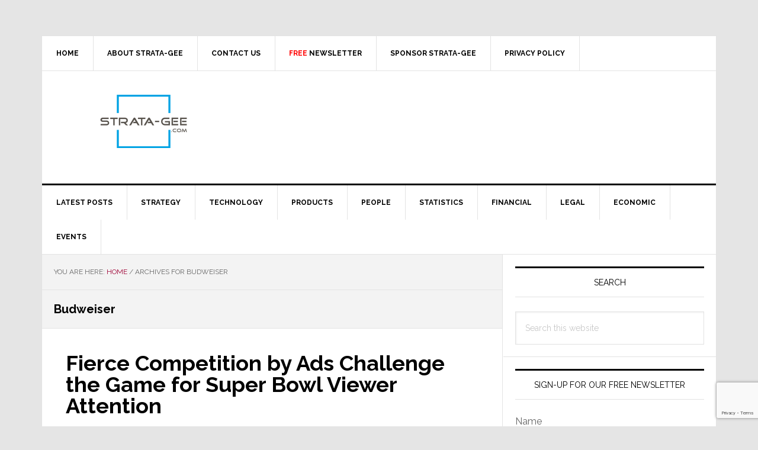

--- FILE ---
content_type: text/html; charset=utf-8
request_url: https://www.google.com/recaptcha/api2/anchor?ar=1&k=6LeZ-cYqAAAAAOQ3SQKDAeaxjUgr_ZflG9rRL-7V&co=aHR0cHM6Ly93d3cuc3RyYXRhLWdlZS5jb206NDQz&hl=en&v=PoyoqOPhxBO7pBk68S4YbpHZ&size=invisible&anchor-ms=20000&execute-ms=30000&cb=tduz6mh9e9sq
body_size: 49933
content:
<!DOCTYPE HTML><html dir="ltr" lang="en"><head><meta http-equiv="Content-Type" content="text/html; charset=UTF-8">
<meta http-equiv="X-UA-Compatible" content="IE=edge">
<title>reCAPTCHA</title>
<style type="text/css">
/* cyrillic-ext */
@font-face {
  font-family: 'Roboto';
  font-style: normal;
  font-weight: 400;
  font-stretch: 100%;
  src: url(//fonts.gstatic.com/s/roboto/v48/KFO7CnqEu92Fr1ME7kSn66aGLdTylUAMa3GUBHMdazTgWw.woff2) format('woff2');
  unicode-range: U+0460-052F, U+1C80-1C8A, U+20B4, U+2DE0-2DFF, U+A640-A69F, U+FE2E-FE2F;
}
/* cyrillic */
@font-face {
  font-family: 'Roboto';
  font-style: normal;
  font-weight: 400;
  font-stretch: 100%;
  src: url(//fonts.gstatic.com/s/roboto/v48/KFO7CnqEu92Fr1ME7kSn66aGLdTylUAMa3iUBHMdazTgWw.woff2) format('woff2');
  unicode-range: U+0301, U+0400-045F, U+0490-0491, U+04B0-04B1, U+2116;
}
/* greek-ext */
@font-face {
  font-family: 'Roboto';
  font-style: normal;
  font-weight: 400;
  font-stretch: 100%;
  src: url(//fonts.gstatic.com/s/roboto/v48/KFO7CnqEu92Fr1ME7kSn66aGLdTylUAMa3CUBHMdazTgWw.woff2) format('woff2');
  unicode-range: U+1F00-1FFF;
}
/* greek */
@font-face {
  font-family: 'Roboto';
  font-style: normal;
  font-weight: 400;
  font-stretch: 100%;
  src: url(//fonts.gstatic.com/s/roboto/v48/KFO7CnqEu92Fr1ME7kSn66aGLdTylUAMa3-UBHMdazTgWw.woff2) format('woff2');
  unicode-range: U+0370-0377, U+037A-037F, U+0384-038A, U+038C, U+038E-03A1, U+03A3-03FF;
}
/* math */
@font-face {
  font-family: 'Roboto';
  font-style: normal;
  font-weight: 400;
  font-stretch: 100%;
  src: url(//fonts.gstatic.com/s/roboto/v48/KFO7CnqEu92Fr1ME7kSn66aGLdTylUAMawCUBHMdazTgWw.woff2) format('woff2');
  unicode-range: U+0302-0303, U+0305, U+0307-0308, U+0310, U+0312, U+0315, U+031A, U+0326-0327, U+032C, U+032F-0330, U+0332-0333, U+0338, U+033A, U+0346, U+034D, U+0391-03A1, U+03A3-03A9, U+03B1-03C9, U+03D1, U+03D5-03D6, U+03F0-03F1, U+03F4-03F5, U+2016-2017, U+2034-2038, U+203C, U+2040, U+2043, U+2047, U+2050, U+2057, U+205F, U+2070-2071, U+2074-208E, U+2090-209C, U+20D0-20DC, U+20E1, U+20E5-20EF, U+2100-2112, U+2114-2115, U+2117-2121, U+2123-214F, U+2190, U+2192, U+2194-21AE, U+21B0-21E5, U+21F1-21F2, U+21F4-2211, U+2213-2214, U+2216-22FF, U+2308-230B, U+2310, U+2319, U+231C-2321, U+2336-237A, U+237C, U+2395, U+239B-23B7, U+23D0, U+23DC-23E1, U+2474-2475, U+25AF, U+25B3, U+25B7, U+25BD, U+25C1, U+25CA, U+25CC, U+25FB, U+266D-266F, U+27C0-27FF, U+2900-2AFF, U+2B0E-2B11, U+2B30-2B4C, U+2BFE, U+3030, U+FF5B, U+FF5D, U+1D400-1D7FF, U+1EE00-1EEFF;
}
/* symbols */
@font-face {
  font-family: 'Roboto';
  font-style: normal;
  font-weight: 400;
  font-stretch: 100%;
  src: url(//fonts.gstatic.com/s/roboto/v48/KFO7CnqEu92Fr1ME7kSn66aGLdTylUAMaxKUBHMdazTgWw.woff2) format('woff2');
  unicode-range: U+0001-000C, U+000E-001F, U+007F-009F, U+20DD-20E0, U+20E2-20E4, U+2150-218F, U+2190, U+2192, U+2194-2199, U+21AF, U+21E6-21F0, U+21F3, U+2218-2219, U+2299, U+22C4-22C6, U+2300-243F, U+2440-244A, U+2460-24FF, U+25A0-27BF, U+2800-28FF, U+2921-2922, U+2981, U+29BF, U+29EB, U+2B00-2BFF, U+4DC0-4DFF, U+FFF9-FFFB, U+10140-1018E, U+10190-1019C, U+101A0, U+101D0-101FD, U+102E0-102FB, U+10E60-10E7E, U+1D2C0-1D2D3, U+1D2E0-1D37F, U+1F000-1F0FF, U+1F100-1F1AD, U+1F1E6-1F1FF, U+1F30D-1F30F, U+1F315, U+1F31C, U+1F31E, U+1F320-1F32C, U+1F336, U+1F378, U+1F37D, U+1F382, U+1F393-1F39F, U+1F3A7-1F3A8, U+1F3AC-1F3AF, U+1F3C2, U+1F3C4-1F3C6, U+1F3CA-1F3CE, U+1F3D4-1F3E0, U+1F3ED, U+1F3F1-1F3F3, U+1F3F5-1F3F7, U+1F408, U+1F415, U+1F41F, U+1F426, U+1F43F, U+1F441-1F442, U+1F444, U+1F446-1F449, U+1F44C-1F44E, U+1F453, U+1F46A, U+1F47D, U+1F4A3, U+1F4B0, U+1F4B3, U+1F4B9, U+1F4BB, U+1F4BF, U+1F4C8-1F4CB, U+1F4D6, U+1F4DA, U+1F4DF, U+1F4E3-1F4E6, U+1F4EA-1F4ED, U+1F4F7, U+1F4F9-1F4FB, U+1F4FD-1F4FE, U+1F503, U+1F507-1F50B, U+1F50D, U+1F512-1F513, U+1F53E-1F54A, U+1F54F-1F5FA, U+1F610, U+1F650-1F67F, U+1F687, U+1F68D, U+1F691, U+1F694, U+1F698, U+1F6AD, U+1F6B2, U+1F6B9-1F6BA, U+1F6BC, U+1F6C6-1F6CF, U+1F6D3-1F6D7, U+1F6E0-1F6EA, U+1F6F0-1F6F3, U+1F6F7-1F6FC, U+1F700-1F7FF, U+1F800-1F80B, U+1F810-1F847, U+1F850-1F859, U+1F860-1F887, U+1F890-1F8AD, U+1F8B0-1F8BB, U+1F8C0-1F8C1, U+1F900-1F90B, U+1F93B, U+1F946, U+1F984, U+1F996, U+1F9E9, U+1FA00-1FA6F, U+1FA70-1FA7C, U+1FA80-1FA89, U+1FA8F-1FAC6, U+1FACE-1FADC, U+1FADF-1FAE9, U+1FAF0-1FAF8, U+1FB00-1FBFF;
}
/* vietnamese */
@font-face {
  font-family: 'Roboto';
  font-style: normal;
  font-weight: 400;
  font-stretch: 100%;
  src: url(//fonts.gstatic.com/s/roboto/v48/KFO7CnqEu92Fr1ME7kSn66aGLdTylUAMa3OUBHMdazTgWw.woff2) format('woff2');
  unicode-range: U+0102-0103, U+0110-0111, U+0128-0129, U+0168-0169, U+01A0-01A1, U+01AF-01B0, U+0300-0301, U+0303-0304, U+0308-0309, U+0323, U+0329, U+1EA0-1EF9, U+20AB;
}
/* latin-ext */
@font-face {
  font-family: 'Roboto';
  font-style: normal;
  font-weight: 400;
  font-stretch: 100%;
  src: url(//fonts.gstatic.com/s/roboto/v48/KFO7CnqEu92Fr1ME7kSn66aGLdTylUAMa3KUBHMdazTgWw.woff2) format('woff2');
  unicode-range: U+0100-02BA, U+02BD-02C5, U+02C7-02CC, U+02CE-02D7, U+02DD-02FF, U+0304, U+0308, U+0329, U+1D00-1DBF, U+1E00-1E9F, U+1EF2-1EFF, U+2020, U+20A0-20AB, U+20AD-20C0, U+2113, U+2C60-2C7F, U+A720-A7FF;
}
/* latin */
@font-face {
  font-family: 'Roboto';
  font-style: normal;
  font-weight: 400;
  font-stretch: 100%;
  src: url(//fonts.gstatic.com/s/roboto/v48/KFO7CnqEu92Fr1ME7kSn66aGLdTylUAMa3yUBHMdazQ.woff2) format('woff2');
  unicode-range: U+0000-00FF, U+0131, U+0152-0153, U+02BB-02BC, U+02C6, U+02DA, U+02DC, U+0304, U+0308, U+0329, U+2000-206F, U+20AC, U+2122, U+2191, U+2193, U+2212, U+2215, U+FEFF, U+FFFD;
}
/* cyrillic-ext */
@font-face {
  font-family: 'Roboto';
  font-style: normal;
  font-weight: 500;
  font-stretch: 100%;
  src: url(//fonts.gstatic.com/s/roboto/v48/KFO7CnqEu92Fr1ME7kSn66aGLdTylUAMa3GUBHMdazTgWw.woff2) format('woff2');
  unicode-range: U+0460-052F, U+1C80-1C8A, U+20B4, U+2DE0-2DFF, U+A640-A69F, U+FE2E-FE2F;
}
/* cyrillic */
@font-face {
  font-family: 'Roboto';
  font-style: normal;
  font-weight: 500;
  font-stretch: 100%;
  src: url(//fonts.gstatic.com/s/roboto/v48/KFO7CnqEu92Fr1ME7kSn66aGLdTylUAMa3iUBHMdazTgWw.woff2) format('woff2');
  unicode-range: U+0301, U+0400-045F, U+0490-0491, U+04B0-04B1, U+2116;
}
/* greek-ext */
@font-face {
  font-family: 'Roboto';
  font-style: normal;
  font-weight: 500;
  font-stretch: 100%;
  src: url(//fonts.gstatic.com/s/roboto/v48/KFO7CnqEu92Fr1ME7kSn66aGLdTylUAMa3CUBHMdazTgWw.woff2) format('woff2');
  unicode-range: U+1F00-1FFF;
}
/* greek */
@font-face {
  font-family: 'Roboto';
  font-style: normal;
  font-weight: 500;
  font-stretch: 100%;
  src: url(//fonts.gstatic.com/s/roboto/v48/KFO7CnqEu92Fr1ME7kSn66aGLdTylUAMa3-UBHMdazTgWw.woff2) format('woff2');
  unicode-range: U+0370-0377, U+037A-037F, U+0384-038A, U+038C, U+038E-03A1, U+03A3-03FF;
}
/* math */
@font-face {
  font-family: 'Roboto';
  font-style: normal;
  font-weight: 500;
  font-stretch: 100%;
  src: url(//fonts.gstatic.com/s/roboto/v48/KFO7CnqEu92Fr1ME7kSn66aGLdTylUAMawCUBHMdazTgWw.woff2) format('woff2');
  unicode-range: U+0302-0303, U+0305, U+0307-0308, U+0310, U+0312, U+0315, U+031A, U+0326-0327, U+032C, U+032F-0330, U+0332-0333, U+0338, U+033A, U+0346, U+034D, U+0391-03A1, U+03A3-03A9, U+03B1-03C9, U+03D1, U+03D5-03D6, U+03F0-03F1, U+03F4-03F5, U+2016-2017, U+2034-2038, U+203C, U+2040, U+2043, U+2047, U+2050, U+2057, U+205F, U+2070-2071, U+2074-208E, U+2090-209C, U+20D0-20DC, U+20E1, U+20E5-20EF, U+2100-2112, U+2114-2115, U+2117-2121, U+2123-214F, U+2190, U+2192, U+2194-21AE, U+21B0-21E5, U+21F1-21F2, U+21F4-2211, U+2213-2214, U+2216-22FF, U+2308-230B, U+2310, U+2319, U+231C-2321, U+2336-237A, U+237C, U+2395, U+239B-23B7, U+23D0, U+23DC-23E1, U+2474-2475, U+25AF, U+25B3, U+25B7, U+25BD, U+25C1, U+25CA, U+25CC, U+25FB, U+266D-266F, U+27C0-27FF, U+2900-2AFF, U+2B0E-2B11, U+2B30-2B4C, U+2BFE, U+3030, U+FF5B, U+FF5D, U+1D400-1D7FF, U+1EE00-1EEFF;
}
/* symbols */
@font-face {
  font-family: 'Roboto';
  font-style: normal;
  font-weight: 500;
  font-stretch: 100%;
  src: url(//fonts.gstatic.com/s/roboto/v48/KFO7CnqEu92Fr1ME7kSn66aGLdTylUAMaxKUBHMdazTgWw.woff2) format('woff2');
  unicode-range: U+0001-000C, U+000E-001F, U+007F-009F, U+20DD-20E0, U+20E2-20E4, U+2150-218F, U+2190, U+2192, U+2194-2199, U+21AF, U+21E6-21F0, U+21F3, U+2218-2219, U+2299, U+22C4-22C6, U+2300-243F, U+2440-244A, U+2460-24FF, U+25A0-27BF, U+2800-28FF, U+2921-2922, U+2981, U+29BF, U+29EB, U+2B00-2BFF, U+4DC0-4DFF, U+FFF9-FFFB, U+10140-1018E, U+10190-1019C, U+101A0, U+101D0-101FD, U+102E0-102FB, U+10E60-10E7E, U+1D2C0-1D2D3, U+1D2E0-1D37F, U+1F000-1F0FF, U+1F100-1F1AD, U+1F1E6-1F1FF, U+1F30D-1F30F, U+1F315, U+1F31C, U+1F31E, U+1F320-1F32C, U+1F336, U+1F378, U+1F37D, U+1F382, U+1F393-1F39F, U+1F3A7-1F3A8, U+1F3AC-1F3AF, U+1F3C2, U+1F3C4-1F3C6, U+1F3CA-1F3CE, U+1F3D4-1F3E0, U+1F3ED, U+1F3F1-1F3F3, U+1F3F5-1F3F7, U+1F408, U+1F415, U+1F41F, U+1F426, U+1F43F, U+1F441-1F442, U+1F444, U+1F446-1F449, U+1F44C-1F44E, U+1F453, U+1F46A, U+1F47D, U+1F4A3, U+1F4B0, U+1F4B3, U+1F4B9, U+1F4BB, U+1F4BF, U+1F4C8-1F4CB, U+1F4D6, U+1F4DA, U+1F4DF, U+1F4E3-1F4E6, U+1F4EA-1F4ED, U+1F4F7, U+1F4F9-1F4FB, U+1F4FD-1F4FE, U+1F503, U+1F507-1F50B, U+1F50D, U+1F512-1F513, U+1F53E-1F54A, U+1F54F-1F5FA, U+1F610, U+1F650-1F67F, U+1F687, U+1F68D, U+1F691, U+1F694, U+1F698, U+1F6AD, U+1F6B2, U+1F6B9-1F6BA, U+1F6BC, U+1F6C6-1F6CF, U+1F6D3-1F6D7, U+1F6E0-1F6EA, U+1F6F0-1F6F3, U+1F6F7-1F6FC, U+1F700-1F7FF, U+1F800-1F80B, U+1F810-1F847, U+1F850-1F859, U+1F860-1F887, U+1F890-1F8AD, U+1F8B0-1F8BB, U+1F8C0-1F8C1, U+1F900-1F90B, U+1F93B, U+1F946, U+1F984, U+1F996, U+1F9E9, U+1FA00-1FA6F, U+1FA70-1FA7C, U+1FA80-1FA89, U+1FA8F-1FAC6, U+1FACE-1FADC, U+1FADF-1FAE9, U+1FAF0-1FAF8, U+1FB00-1FBFF;
}
/* vietnamese */
@font-face {
  font-family: 'Roboto';
  font-style: normal;
  font-weight: 500;
  font-stretch: 100%;
  src: url(//fonts.gstatic.com/s/roboto/v48/KFO7CnqEu92Fr1ME7kSn66aGLdTylUAMa3OUBHMdazTgWw.woff2) format('woff2');
  unicode-range: U+0102-0103, U+0110-0111, U+0128-0129, U+0168-0169, U+01A0-01A1, U+01AF-01B0, U+0300-0301, U+0303-0304, U+0308-0309, U+0323, U+0329, U+1EA0-1EF9, U+20AB;
}
/* latin-ext */
@font-face {
  font-family: 'Roboto';
  font-style: normal;
  font-weight: 500;
  font-stretch: 100%;
  src: url(//fonts.gstatic.com/s/roboto/v48/KFO7CnqEu92Fr1ME7kSn66aGLdTylUAMa3KUBHMdazTgWw.woff2) format('woff2');
  unicode-range: U+0100-02BA, U+02BD-02C5, U+02C7-02CC, U+02CE-02D7, U+02DD-02FF, U+0304, U+0308, U+0329, U+1D00-1DBF, U+1E00-1E9F, U+1EF2-1EFF, U+2020, U+20A0-20AB, U+20AD-20C0, U+2113, U+2C60-2C7F, U+A720-A7FF;
}
/* latin */
@font-face {
  font-family: 'Roboto';
  font-style: normal;
  font-weight: 500;
  font-stretch: 100%;
  src: url(//fonts.gstatic.com/s/roboto/v48/KFO7CnqEu92Fr1ME7kSn66aGLdTylUAMa3yUBHMdazQ.woff2) format('woff2');
  unicode-range: U+0000-00FF, U+0131, U+0152-0153, U+02BB-02BC, U+02C6, U+02DA, U+02DC, U+0304, U+0308, U+0329, U+2000-206F, U+20AC, U+2122, U+2191, U+2193, U+2212, U+2215, U+FEFF, U+FFFD;
}
/* cyrillic-ext */
@font-face {
  font-family: 'Roboto';
  font-style: normal;
  font-weight: 900;
  font-stretch: 100%;
  src: url(//fonts.gstatic.com/s/roboto/v48/KFO7CnqEu92Fr1ME7kSn66aGLdTylUAMa3GUBHMdazTgWw.woff2) format('woff2');
  unicode-range: U+0460-052F, U+1C80-1C8A, U+20B4, U+2DE0-2DFF, U+A640-A69F, U+FE2E-FE2F;
}
/* cyrillic */
@font-face {
  font-family: 'Roboto';
  font-style: normal;
  font-weight: 900;
  font-stretch: 100%;
  src: url(//fonts.gstatic.com/s/roboto/v48/KFO7CnqEu92Fr1ME7kSn66aGLdTylUAMa3iUBHMdazTgWw.woff2) format('woff2');
  unicode-range: U+0301, U+0400-045F, U+0490-0491, U+04B0-04B1, U+2116;
}
/* greek-ext */
@font-face {
  font-family: 'Roboto';
  font-style: normal;
  font-weight: 900;
  font-stretch: 100%;
  src: url(//fonts.gstatic.com/s/roboto/v48/KFO7CnqEu92Fr1ME7kSn66aGLdTylUAMa3CUBHMdazTgWw.woff2) format('woff2');
  unicode-range: U+1F00-1FFF;
}
/* greek */
@font-face {
  font-family: 'Roboto';
  font-style: normal;
  font-weight: 900;
  font-stretch: 100%;
  src: url(//fonts.gstatic.com/s/roboto/v48/KFO7CnqEu92Fr1ME7kSn66aGLdTylUAMa3-UBHMdazTgWw.woff2) format('woff2');
  unicode-range: U+0370-0377, U+037A-037F, U+0384-038A, U+038C, U+038E-03A1, U+03A3-03FF;
}
/* math */
@font-face {
  font-family: 'Roboto';
  font-style: normal;
  font-weight: 900;
  font-stretch: 100%;
  src: url(//fonts.gstatic.com/s/roboto/v48/KFO7CnqEu92Fr1ME7kSn66aGLdTylUAMawCUBHMdazTgWw.woff2) format('woff2');
  unicode-range: U+0302-0303, U+0305, U+0307-0308, U+0310, U+0312, U+0315, U+031A, U+0326-0327, U+032C, U+032F-0330, U+0332-0333, U+0338, U+033A, U+0346, U+034D, U+0391-03A1, U+03A3-03A9, U+03B1-03C9, U+03D1, U+03D5-03D6, U+03F0-03F1, U+03F4-03F5, U+2016-2017, U+2034-2038, U+203C, U+2040, U+2043, U+2047, U+2050, U+2057, U+205F, U+2070-2071, U+2074-208E, U+2090-209C, U+20D0-20DC, U+20E1, U+20E5-20EF, U+2100-2112, U+2114-2115, U+2117-2121, U+2123-214F, U+2190, U+2192, U+2194-21AE, U+21B0-21E5, U+21F1-21F2, U+21F4-2211, U+2213-2214, U+2216-22FF, U+2308-230B, U+2310, U+2319, U+231C-2321, U+2336-237A, U+237C, U+2395, U+239B-23B7, U+23D0, U+23DC-23E1, U+2474-2475, U+25AF, U+25B3, U+25B7, U+25BD, U+25C1, U+25CA, U+25CC, U+25FB, U+266D-266F, U+27C0-27FF, U+2900-2AFF, U+2B0E-2B11, U+2B30-2B4C, U+2BFE, U+3030, U+FF5B, U+FF5D, U+1D400-1D7FF, U+1EE00-1EEFF;
}
/* symbols */
@font-face {
  font-family: 'Roboto';
  font-style: normal;
  font-weight: 900;
  font-stretch: 100%;
  src: url(//fonts.gstatic.com/s/roboto/v48/KFO7CnqEu92Fr1ME7kSn66aGLdTylUAMaxKUBHMdazTgWw.woff2) format('woff2');
  unicode-range: U+0001-000C, U+000E-001F, U+007F-009F, U+20DD-20E0, U+20E2-20E4, U+2150-218F, U+2190, U+2192, U+2194-2199, U+21AF, U+21E6-21F0, U+21F3, U+2218-2219, U+2299, U+22C4-22C6, U+2300-243F, U+2440-244A, U+2460-24FF, U+25A0-27BF, U+2800-28FF, U+2921-2922, U+2981, U+29BF, U+29EB, U+2B00-2BFF, U+4DC0-4DFF, U+FFF9-FFFB, U+10140-1018E, U+10190-1019C, U+101A0, U+101D0-101FD, U+102E0-102FB, U+10E60-10E7E, U+1D2C0-1D2D3, U+1D2E0-1D37F, U+1F000-1F0FF, U+1F100-1F1AD, U+1F1E6-1F1FF, U+1F30D-1F30F, U+1F315, U+1F31C, U+1F31E, U+1F320-1F32C, U+1F336, U+1F378, U+1F37D, U+1F382, U+1F393-1F39F, U+1F3A7-1F3A8, U+1F3AC-1F3AF, U+1F3C2, U+1F3C4-1F3C6, U+1F3CA-1F3CE, U+1F3D4-1F3E0, U+1F3ED, U+1F3F1-1F3F3, U+1F3F5-1F3F7, U+1F408, U+1F415, U+1F41F, U+1F426, U+1F43F, U+1F441-1F442, U+1F444, U+1F446-1F449, U+1F44C-1F44E, U+1F453, U+1F46A, U+1F47D, U+1F4A3, U+1F4B0, U+1F4B3, U+1F4B9, U+1F4BB, U+1F4BF, U+1F4C8-1F4CB, U+1F4D6, U+1F4DA, U+1F4DF, U+1F4E3-1F4E6, U+1F4EA-1F4ED, U+1F4F7, U+1F4F9-1F4FB, U+1F4FD-1F4FE, U+1F503, U+1F507-1F50B, U+1F50D, U+1F512-1F513, U+1F53E-1F54A, U+1F54F-1F5FA, U+1F610, U+1F650-1F67F, U+1F687, U+1F68D, U+1F691, U+1F694, U+1F698, U+1F6AD, U+1F6B2, U+1F6B9-1F6BA, U+1F6BC, U+1F6C6-1F6CF, U+1F6D3-1F6D7, U+1F6E0-1F6EA, U+1F6F0-1F6F3, U+1F6F7-1F6FC, U+1F700-1F7FF, U+1F800-1F80B, U+1F810-1F847, U+1F850-1F859, U+1F860-1F887, U+1F890-1F8AD, U+1F8B0-1F8BB, U+1F8C0-1F8C1, U+1F900-1F90B, U+1F93B, U+1F946, U+1F984, U+1F996, U+1F9E9, U+1FA00-1FA6F, U+1FA70-1FA7C, U+1FA80-1FA89, U+1FA8F-1FAC6, U+1FACE-1FADC, U+1FADF-1FAE9, U+1FAF0-1FAF8, U+1FB00-1FBFF;
}
/* vietnamese */
@font-face {
  font-family: 'Roboto';
  font-style: normal;
  font-weight: 900;
  font-stretch: 100%;
  src: url(//fonts.gstatic.com/s/roboto/v48/KFO7CnqEu92Fr1ME7kSn66aGLdTylUAMa3OUBHMdazTgWw.woff2) format('woff2');
  unicode-range: U+0102-0103, U+0110-0111, U+0128-0129, U+0168-0169, U+01A0-01A1, U+01AF-01B0, U+0300-0301, U+0303-0304, U+0308-0309, U+0323, U+0329, U+1EA0-1EF9, U+20AB;
}
/* latin-ext */
@font-face {
  font-family: 'Roboto';
  font-style: normal;
  font-weight: 900;
  font-stretch: 100%;
  src: url(//fonts.gstatic.com/s/roboto/v48/KFO7CnqEu92Fr1ME7kSn66aGLdTylUAMa3KUBHMdazTgWw.woff2) format('woff2');
  unicode-range: U+0100-02BA, U+02BD-02C5, U+02C7-02CC, U+02CE-02D7, U+02DD-02FF, U+0304, U+0308, U+0329, U+1D00-1DBF, U+1E00-1E9F, U+1EF2-1EFF, U+2020, U+20A0-20AB, U+20AD-20C0, U+2113, U+2C60-2C7F, U+A720-A7FF;
}
/* latin */
@font-face {
  font-family: 'Roboto';
  font-style: normal;
  font-weight: 900;
  font-stretch: 100%;
  src: url(//fonts.gstatic.com/s/roboto/v48/KFO7CnqEu92Fr1ME7kSn66aGLdTylUAMa3yUBHMdazQ.woff2) format('woff2');
  unicode-range: U+0000-00FF, U+0131, U+0152-0153, U+02BB-02BC, U+02C6, U+02DA, U+02DC, U+0304, U+0308, U+0329, U+2000-206F, U+20AC, U+2122, U+2191, U+2193, U+2212, U+2215, U+FEFF, U+FFFD;
}

</style>
<link rel="stylesheet" type="text/css" href="https://www.gstatic.com/recaptcha/releases/PoyoqOPhxBO7pBk68S4YbpHZ/styles__ltr.css">
<script nonce="uBIQ4EKWTCwCwDpIqDJH4g" type="text/javascript">window['__recaptcha_api'] = 'https://www.google.com/recaptcha/api2/';</script>
<script type="text/javascript" src="https://www.gstatic.com/recaptcha/releases/PoyoqOPhxBO7pBk68S4YbpHZ/recaptcha__en.js" nonce="uBIQ4EKWTCwCwDpIqDJH4g">
      
    </script></head>
<body><div id="rc-anchor-alert" class="rc-anchor-alert"></div>
<input type="hidden" id="recaptcha-token" value="[base64]">
<script type="text/javascript" nonce="uBIQ4EKWTCwCwDpIqDJH4g">
      recaptcha.anchor.Main.init("[\x22ainput\x22,[\x22bgdata\x22,\x22\x22,\[base64]/[base64]/[base64]/ZyhXLGgpOnEoW04sMjEsbF0sVywwKSxoKSxmYWxzZSxmYWxzZSl9Y2F0Y2goayl7RygzNTgsVyk/[base64]/[base64]/[base64]/[base64]/[base64]/[base64]/[base64]/bmV3IEJbT10oRFswXSk6dz09Mj9uZXcgQltPXShEWzBdLERbMV0pOnc9PTM/bmV3IEJbT10oRFswXSxEWzFdLERbMl0pOnc9PTQ/[base64]/[base64]/[base64]/[base64]/[base64]\\u003d\x22,\[base64]\x22,\x22XsKew4oaw6fChcO0S8Okwod+OsK2HsK1eWhaw7HDrzzDpMK/wpbCv13Dvl/[base64]/w6LConpjMEptcXrDoiErNsOeTFXCrcOKW8Ocwqx+DcK9woXCpMOAw6TCkgXCnngUBiIaCGc/w6jDqitbWAHCq2hUwpPCuMOiw6ZZE8O/[base64]/DgiLDkkvCpcOmwr9KEiTCqmM/wrZaw79Fw6FcJMOeJR1aw5nCgsKQw63CkwjCkgjCmV3ClW7ChDBhV8OzKUdCGMKowr7DgQo7w7PCqjfDgcKXJsK3L0XDmcKGw5jCpyvDqiI+w5zCpCkRQ0F3wr9YGcOJBsK3w5vCpn7CjWbCtcKNWMKaPxpedhwWw6/Dn8KLw7LCrWZqWwTDrRg4AsOkZAF7QwnDl0zDhiASwqY2wqAxaMK/wqh1w4U4wol+eMO4U3E9JQ/CoVzClTUtVwYDQxLDncKOw4k7w6rDmcOQw5t6wpPCqsKZOAFmwqzCgArCtXxQS8OJcsKGwrDCmsKAwpXCisOjXWzDhsOjb3vDnCFSWFJwwqdFwpokw6fCvMKOwrXCscKswosfTgjDo1kHw43CgsKjeRtCw5lVw7Z3w6bCmsKzw6rDrcO+XiRXwrw9wqVcaQPCncK/w6YIwox4wr9ZQQLDoMKHPjcoNwvCqMKXL8OcwrDDgMOQcMKmw4IcOMK+wqwywq3CscK4c0lfwq0Jw6VmwrExw7XDpsKQbsKowpBycDTCpGM/w7QLfSMuwq0jw7fDusO5wrbDvMK0w7wHwqNNDFHDncKcwpfDuGjCisOjYsKvw7XChcKnccKHCsOkWRDDocK/b17Dh8KhH8OLdmvCmcOAd8OMw7VVQcKNw4HCg217woQ6fjstwqTDsG3DqcOtwq3DiMK/AR9/w4vDlsObwpnCmFHCpCF/wpoqYMOJV8O/wrbCucKFwrzCpXXCg8OIWsKWH8KkwpjDg2tgZ25kW8K2W8KuL8KpwovCpsOVw6Muw650w53CjD84wpTCjFrDmE3CqHbCjlINw4XDrMKnE8K4w5pKRxcZwqvCvsOgcl3CuFZnwqYww4xPFMKxdHAeT8OlFj/DoxRXwpshwqjCv8OUXcKVHMOKw7tJw4nChcKTWsKCbsKDdsKhEWoBwpDCmsOGMjzDrnfDlMKxb2gdWh8yOCvCnMOWKcODw7x6M8Klw70fAV3DoxXCm0bCt0jCrcOAeT/Dh8OpHMKsw4oiasKABBfCvMOXHXwScsKZFj1Fw5tufcKwXHHDvsKvwqbCvU1dbsKnayMjwow+w5nCscOyVcKLX8OTw4N0wrLDuMKVw6PCq0ZLN8OAwpJywonDtHMBw6vDrhfCqcKrwo4gwqHDgATDi2I/w4dreMKbw4bCuXvDusKcwpjDnMO1w5E3KMOuwoclJcKkAcKUcMOVwprDgxpSw5lgUGkTJU0VbTXDtsKRITbDnMOpRMOPw5jCgiTDtMKeWCoKNMOMaj04Y8OiORrDlCwNGMKTw6jCmMKrGVfDsj/DlsOjwqLDmsKBc8KCwpTCplDCtMKqwr47wrkLThXChCxGwo1Vw4UdOEwuw6fCicOvLMKZTFDDmBIPwonDgcKcw5fDukYbw5rDqcK9AcKIKR8AYQnCsCM/fMKvwqDCol0yLWQgVRnCnXfDkAFLwoQWNh/CnmLDuCh1N8Ohw5nCsULDhsOMa3pCwrV/[base64]/DhsKVw7fDucOPelLCtz0NFsK7wr7DgGEjwppxZU/[base64]/DhsOTc8KpwqrDo8Klw65ZAsKfFMONw4YMwpprw6J2wqZawo3DhMOKw7PDuG1Hb8KqC8Kvw6dMwqTCm8KSw7kzYQliw4nDnUBeIwrCrnQsKMKqw51nwo/CuxxdwrHDggDDs8OqwrjDisOlw6rCpMKUwqREZsKlCRzChMOnM8KMUcKOwpYGw4jDs1AuwoTDnl1Iw63DsmxidAbDvlnCjcKkwobDk8OZw7BsK35+w4HCrMKZZMK9w6VowpLCmMOWw5PDmMKGHcO+w6rCtEY4w5cCfg4/w6YPRMOzQ3x9w7g3wr/[base64]/w5EKw67DizTChwlyRxbDgUfDhz90bVPCjzfCrsOBw5vCscKbw4VXXcOoA8K8w5XClzfDjE3DnxfCnTvDoGbDqMO7wqZGw5Fdw7J9SB/CoMO6wrHDqcKiw6vCnn3CncKew7sSHig6wp4aw4YTagDCjcOEw64lw6llOQnDqsKnZ8KmaUYUwq1bLX3Cr8KCwoHDkMOaRXbCv1bCjcOaQcKtHcKFw6fChsKrI0wSwr/[base64]/wr8VGsK8WV1lwprCoMKWAsKhRWRlYMOew4FGccOiZcKLw7QBNjAJf8OZN8KNw5RTLsOyS8OLw5JRw7PDsj/DmsOuw4zCh1PDpsOPKB7CqMK8HcO3EsO1w5nCmwJDK8K3w4fCgcK/EMOUwo0gw7HCtE8Ow6gaX8K8wq3CtMOYQMOCSEbCmW8eWSJmaQXDmwPCg8Krbw4bwqbDlH9RwpTDtsOVw5DCqsOwEWzCnyvDrizDlG1RZsOoKhR/wprCksOFFsOUGn8VZMKiw79Iw5/DhMObU8KfeVfDsRzCocKaB8KnKMK1w6M4w7PCujMERMKzw6A5wqRswq59w6dLw5Izw63DuMK3e2zDlF9QajzCqH/CsRw4dTQdw4kDw5jDjcO8wpAiTMO2FFV/MsOiRsK1WsKMwq9OwrQKZ8OzAnNvwqDCscOlw4fDuxB6RmPCsz51P8KbSlbClkXDmSPCusO2UcKZw4vCj8O3W8O8U2bCuMOVwrZVw50OasORwpnDpifCkcKEYCl5wo8Dwr/Ctz/[base64]/DicOTw4LCtMOWSh7DscKPBMOGN8KpO3XDuiPDksOswoDCqMObw5k/wrjDqsOwwrrCp8KlGCVbPcK0w5xvw7XCpiEncGbCrn5SG8K9w4DDtsOhwo8/[base64]/Dr8KbCsKEAyVaI2HDgG5qworCvcKaw5LCkMOnw6XDkjnCnlzDl3HDlArDvMKlcsKnwr4zwptMbmZVwqrCuWBGw4ZyBVo/w5NvGsKSDTbCunZkwqAqIMKRdMKowpw9w6fDo8OqWsO6NsOSLXgzwrXDrsKtR38ZAcODwqk6w7/[base64]/c8KBw6tNFcOTecKTTh7DgsO2EUEuw4HCsMO1YMOnMkXDmw/CgcKiZ8KUOMODe8OGwrAIwq7DiXVcwqMJDcOgwoHDoMKpSBZhw6/[base64]/Co04eNxJQFsK0w6XCgyzDncKDB39CwqM9wpzCpksZFcKBEyrDgQMtw4fCsHcaYcOuw73CkjkddDLDr8KFRTcOIibCvmcPwpprw4lkbGIbw5MrGMKfLsOlFXcUKGQIwpHDsMKDFHHDiCkscQbCm2dsecKqJsKZw65OAnhCw7New7HCkx/DtcKiw7VBM2/DgsK8ekjCrzs3w4VOGhR4KAcCw7PDmcO0wqTCn8KIw6HClAbCglhiI8OWwqVRcMKXMGHCv0hywp7DqMKgwoXDnMO+w73DgDPCsFvDl8ODwoY5wrzDhcOGfFgXTMObw7HCl2nDnzXDiS7Ci8KLZU1fPFxEaFdGw6Ijw615wovCg8K5wqV5w7zDrR/CkHXDrGstHcOpTzt/[base64]/[base64]/CjGPDtiAzdsO8S31jw7TCjWzChsOPccO6FcOrR8Ktw6XChsKRw7lXFjd/w77DocOgw7XCjcKiw6QoZMKPV8ODwqxBwo3Dhk/CjsKcw4LCiwTDr1ZiHgnDrMKaw5cNw4jCnV3CjcONf8KWFMK8w6DCscObw5l3wrLCrSzCusKfw63CikjCvcOaJsOENMKxcxrCgMKddsK+FldOw6liw5/Dg1/DvcOJw7VCwpomQzdWw4TDo8O6w4PDj8OywrnDusKAw6x/wqRyIMOKbMKXw67ClMKTw6HDkMKGwq8rw6bCky1uOk0JQcOAw4Ebw7bCjlnDvh/DhcOcwpfDqQvCrMOEwpVLw7TChG/Dshgow79QQcKUccKdXXjDqcKhwpsRG8KOXTU6asOfwrZqw5PCsXTDtcOhw78KN14/w6k2SGBqw6NMYMOSCXfDucKBQkDCucKkNcKfMAHCuivCp8OZwqnClMKyLxtxw4J1wo5yG3d3F8OnGsKqwoPCmsOCM0fDjsOnwqIawosrwpZKwpvChsKJbsKSw6LDqm/Dp0PCl8KzKcKOYy8bw4LDksKTwqfCjR01w5/[base64]/D8KYwoTChsO7wrpyw7LCgMKzF1bDlsKvZDzCh8KTUgXDsBnCj8OyezPClWbCn8OTw4hjIcK0RsKpLsO1GgLDssKJbMOsLMO6QcOnwrLDiMKDUxRyw53CsMOqB1LCpMKXRsKiI8OEw6t/w4FjLMKpw4HDncKzaMOXNXTDgh3Cg8Osw7Eqw59Yw4p9w57Dq27DuWjDniHCqGnCn8ObRcOtw7rCosOWwqDCh8O9w7DDtxEGJ8O8JFPDjl5qw4HDrWsKw6BIGw/CiRrCo3DCu8OpP8OZF8OqeMO8ZgZeXWg1wrIgGMKNw4nDuUwAw75fw7zChcKTTMKjw7RvwqrDkw3CkBM3KTrCkmnDrw1iw4d8w4ALQnXCn8Khw43ClsKswpQJw77DgsKNw6J8w64qdcOSEcONLMKlVMOQw6LCm8OIw5DDkcOJIloNPQV/[base64]/Ck3nDsi4QwrwCwobCjsOfS3wjw5psXcKdwpzDkcKww6vChMO+w53Ds8O9XcOowoVpw4DDtRHCncOcXsOOXsK8SFrDl01vw4ocbcOEwpbDpkx/wpwWRMOjDBnDvcOjw4JmwofCuUMBw4/[base64]/[base64]/wqgjw4PDkgBOVxBowqRHecKmQcK2M8OOwrhgUSzChUvDuQ3Ct8Kld1vDpsKUwrfCujsHw6PCv8OIOSrCnEt+TcKVYBrDnE01PFdYdsOYIEcKHkjDiBXCsUjDosOTw4zDjMO+QMOuZ3fDssKlWxVPEMK0wotuHB3Dn0JuNMKww4LCjsOxRcOVwqHCrWbCpsOxw5YJwq/DiSDDjsOrw6RHwq4pwq/DpcK3WcKow694wrTDtF3DvwdXw4TDgBjCuSnDu8OXOMO6cMOWN2B8w751woQvwpLDhC9eTSJ3wqovCMKyOWwqwpvCtW0OGx/CisOCVcKxwq15w77CoMO7VcKFwpPCrsKqblLDn8KIecK3w4rDoFQRwogKw5/Cs8KAdn5RwqbDpDUTw4PDpk/[base64]/aBEEf8KKdcKww5nCtWrDmk9Xw5XCl3leG1jDmFvDkMOzwoDCokQmcsOZwpwHw6htwoLDhMObw689aMK2ficXw4Y9w7nCncO5Si4/Dhwxw71Xwq0pwo7CpnjCjcKVw5QpMcKfwpPCnUDCkw3Dv8K8QxbDvQBmC27Dg8K9RzUDYBzCu8O7chB5b8Ofw7lvOsOXw7HCkjTCj1Y6w5ldIANGw6kAV1HDhFTCmhzDi8Olw6vDjS0WKXbCjGdxw6LCgsKZJ0JvAFTCrjlUUcKIwrXDmF/CugPDksOkwrDCoWzCtkfChcK1wrDCpMKuFsOkwqFwB1MsZWzCsHLCskp3w63DoMKRXSQgT8ODwqHCmB7CtC5pw6/DgFNaKsK9NVnCmjTCrcKfL8OeGDnDmcK/LcKdP8Kvw5nDqyA8IgLDt0YGwqF7wo/DqsKKRMK1GcK4GcOrw5jDq8O0wq9+w5Arw7DDhUDCkVw1YVZ5w6o7w57CszFESm4WcD1owok6bUJ/J8O1wq7CvwvCvgMVF8Ouw5klwp1Xwq/Cu8OdwoJOD0nDrsKpK1nClwUvw4JSwrLCr8KJfsKXw4pEwqXCtVh1XMKgw4LDunDCkjfDrsKDwol8wrdtMnRDwqDDicKMw7zCqT9zw5fDq8OLw7dnXEtBwrbDoj3CkBtyw6nDuiPDj3B9w4bDjUfCq08Lw4nChxDDmsO/[base64]/Cv8OBesOXP2vCnhvDmMK2UcKjw6XDpzABHR0mw4DDpcOFVXPDuMKJwq1gasOuw7I3wrPCrzvCq8OjawBSanIlQMKMTVsTw7XCrynDsXrCoFHCpMKuw6/DsHFKcTYYwobDrhVswppTw6oiO8KhbijDncKRWcOvwrhMdMKiw7/CiMKjcgfCuMK/wptpw5DCq8OWdCYbVsKnwoPDpsOgwr8gJAp/[base64]/[base64]/[base64]/JsOqwq8adsODeMOfwpNWwqAKCARIY2M3XMK1wovDlg7Cq10wEEDDhMKAwozDjsK3wr7DgMK8ICI+w4csCcOBEGLDgcKAw7Jtw4PCt8O/I8OBwpPCrCIewqbCicOKw6Z/ew1lwpbDuMKcUi5YaHrDucO3wpbDtTZxbcKxwq7DhMOtwrbCq8ObbzbDrkDDnsOQDcOUw4xgbnMIRDfDgHhUwp/Dmyl+X8OLwrTCpMOIFAccwq8Awq/DgCHDgEsYwpIJbMOtAjR1w6nDul/CmR1tcUjCtxJJccKGMcOVwr7Dl0NWwoV0ScO5w4bDjcK+CcKRw5HDncKBw5N9w7wbZcKBwo3DncKMNilnVcO/TcOgH8K5wrZ6cXBGwosSw7M1NAQaLgzDnkd4A8KnQHMbX2kiw5x/G8KSw5zCvcOOMl0sw65PAsKFOsObwq0Nc0bCtkccU8KQeBzDm8OTMsONwqJXD8Kpw4PCgB4vw6gJw5JNb8KoEw/CmMOiN8KHwrzCo8Oew7oSf03CpkzDiGwjwrwnw5zCh8O/OFPCrcK0KG3CgcKET8KYCH7CiAduwowWwo7CrmMLKcOabQEuw4JeccOGwpTCkXPCkGPCrzjDm8Ojwr/DtcKzY8OEb20Kw7NMWGg4V8ODPQjChcKJDsOww5cbH3rCjh0TaWbDs8K0w7YISMKbZQV3w5F3woEUwrA1w7TCs0fCqsOzIBIwYsO/dMOqYMKFRU9xwojChkADw7M4SDLCvcOMwpcdf2Bfw5gCwoPCoMKkD8KpG38eWSDCuMKHdsKmTsKYSypYG2jCtsOmQ8OCw7LDqAPDrG1nVXzDnQYzRmNuw5zDkz/DqxjDrFrCp8OlwpXDjcOsJMOVC8OHwqVPaUpZUsK4w5DCnMK1VsOmd1N7I8O8w7tew7rDjWJEwqXDhMOvwqImwoR+w5/CkC/DgkLDinPCrMKxF8KpWghVwq7DnnnCrBwrU17CjSPCr8K9wpHDpsObEGhPw5/DnMKJQBXDicOMw7ZPwo1Xe8K7D8O/[base64]/CpMKSXMOQGXzChMOQAMK/wpnDqMOMKTNbSHk/w7DCmj4iwqLCl8OzwqXCucORKyPDjlBEXWgAw6zDm8KsaA58wqXCnMKBXn8FVsKoMghmw5IVw65nDsOCwqRDw6DCjRTCuMO5MsOsLlkWPW8TIsOlw5wbYsOfwpgnw4wbfUhowoTDglcdwo/DuUTDrsKFTMKswrdSTsKTN8OKXsO5wojDmX5hwofDv8Ouw6Qww5LDtcORw4/CjXzCssO/w41lc2nDqMOofEVES8Khwpg9w7kQWigEwppKwp5YcSDDtiwROsKwBsOaTMKLwqsdw4skwrnDqUpRE0LDn1lAw65WAQR8MMKnw4bDvC8bSlnCv03CnMO/[base64]/CoivDr1vDv8K3w7XDrMKXW1BGCMOHw45lRUxVw4HDhyUfScKyw7zCosKhRA/[base64]/DjsKmCj7Du8O8PMKkDjHCskdMRwXDhCvCt1hIBcOGREoqw7DDqg3ClcOFwqAZw5NgwoPDqsOMw5xQQCzDv8Oqw7XCiUXDssKBRcK3w47CjkzCqWzDssOGwojDuzxoQsK/Jn3DvgPDnsO7wofCuzILKmjDlWPCr8OsIsKvw5vDsArCn3TDnCBAw4nCk8KcTmvCmR8ReVfDpMO4UcKnJmzDuhjDhMOaAMK2OsOpwo/Du3kvwpHCtcKNKnQhw7DDmFHDoUFawrpSwqvDtmltYkbDuxTCtihpd3TDmifDtHnCjh/DlDcAODxlJBnDpB0wTFQWw6wVScOPdAoea0jCrlpBw6wIbcOQZMKnAjJuNMObw5rCsz12SMKJesOtQ8O0w5E3wrpdw5rCklg/w4R+wq/Dl3zCusOmDW7CiT4cw5/CvcOcw5xHw4dNw6hqTsO1wr5tw5PDpFfDvWk/YT93wpnCocKkasOWPsOQbsO4wrzCrW7CjkDCncKlXkQAGnfDgUxuFMK3CzhkGcKfG8KOSU1DPAQAFcKVw5Imw6law47Dr8KLb8Oowrccw6jDo3I/w5lKVcKawoJheDB3w79Ra8OYw4sAD8KZw6bCrMKWw5MRw7w5wpV6An4CNsKKwpskIsOdwofDocOdw6cCJ8KvAUkmwo08Z8KEw7bDoh40wrDDsUQjwoIcw7bDkMOVwr/DqsKOw7rDmlpMwojCtzAFDCLCvMKEw5g5Vm1PClHCpyrClkxHwqpUwrbCjH0OwrzChwXDu3fCqsKfZELDkX/DhVERdgjCosKCYWBqw4/DknrDhSXDu3xPw7vDtMOFwrPDtHZhw40HVMOTecOxw5zDm8OjScKrFMKUwp3Di8OiMsOKMcOiPcOAwr3Ch8Kbw4UEwqzDuQE3w7Nowp8aw6YGwo/DjgvDhBjDj8OEwrzCo2ASwqXDkMO+NTB+wqrDtyDCpwvDmEPDnHZVw4kqw7QAw70DOQhIFVZWIcOqBMOzwopTwpPDsHApOGYRw4XCk8KjacOdYxICwqrDmMOAw67Ch8ORw50yw6nDksOtF8Klw6bCrMOFVCQMw7/CoE/CsDzCpX/CmxLCv3bCgnoWX21GwqNHwoXDt3plwqXChcOXwpvDqMOYwpwcwrZ4K8OFwoENE20Hw4BQAsOtwp9Sw509Ll4IwpUMUS/[base64]/[base64]/CknUcKAzDoVZoEcOIw6nDgWA/JcOIDMKxw7PCjW8FPQnDq8OmCgrCgmMXK8KGwpbDjcKWRxLDkzzCrMO/McO3AD3DtMOBAMKawpPDkj0VwoPCv8OBOcKWOsONw73CtXUNGAbDgwLDtCBpw5Naw6fCmMKtWcKWfcKGw5xMOEAowpzCusKCw6jDosO2wqEibjdIHcKUKsOswr9IVAxhwrcnw5fDmMOYw74GwpjDtCNwwpfDp2sbw5HDtcOrLHrDncOSwrxOwrvDmQ/CknbDtcKHw45FwrXCrU7Cl8Ocw68Hd8OkSmjDhsK7woFYPcKyHMKgwpxmw4EkBsOqw5JswpsuDxXCpGE8w7pXdT/Dmkx5FVvCizzCuhURwpM6wpTDrmlqBcO8fMK3RALCtMO6w7fCmlBFw5PDjcOqKcKsMsOfVgZJwpHDgMO9PMKxw4R9wr8Lwr/[base64]/CpMKswrPCn8Kcw44tHAwVwr4rw6VZKAYIQcKXaXzDghEGTMO/w7scw4htw5jCoiDCoMOnJVjDnMKNw6Fbw6UrXMO1wqbCuSRsBcKKwoxCY2HCjCZvw4LDnRvCl8OYAcKnM8OZKcOQw5FhwprDpMKye8OywqnCisKUdiAGw4UVwoXDosKCe8Onwpw6wpPDucK/w6YAeUXDj8OXdcO/ScOVTGgAw54xUi4gwqjDnMKNwp5LfsKgOsKJIsKBwq7DmVfDigx5w6TCqcOXw7PDgHjChlMzw6MQal7CrzNETsOpw5Zyw4XCgsOPWQkGHsOFCsOwwo/[base64]/CtGnDncKIw67DlD/[base64]/DiH7CucO4OcOyX8OEHMKhWcK7bMOmwq4SQwzDkVbDkB0AwrpEwo0BD38WN8KhFcOhFsOydsOOLMOqwrTCg0vCvcKow64ZdMOuacOIw4U+O8KNS8O2wrHDhCsVwpw+RRLDtcK1TcKOOMOiwqgIw5/CqsOgMQVwdsKYMMOOZ8KAMxdhAcKBw7TCoxfDl8OEwptiEMKZGWUudsOmwovCg8KsbsOkw4E5K8O2w4tGXG/DiUDDusO9wpNzYMKaw6lxOwVZwqgdFMObB8OGwrQVRcKUDi4FwpXCi8Obwolew7LCnMK8ChfClVbCm1EOO8KOw68AwqvCkXdjbVo/aEE+w51bIHlifMKiNXo0KlPCssKvB8KKwpbDsMOmw6rDl14SccOZwo/DhCVFJ8KIw4ZSCmzCrwZ4R1o6w6/DnsODwojDmG7CqS1AEcKXXlYSwoHDrUV8wrPDuh3Cji9QwpXCoz0iXCHDvzpAwpvDplzCjcKewqYqfMKEwq5/eBbDhQPCu1hoLcKzwos/XcO0NgUVMW9rDxjClz1vEsONOcKrwoQMLk8qwr0vwq/CoGR8PsKTQcKue2zDnRFqb8OEwoTCscOICcO/woRXw6HDqzw0Ow86DsO0NlLCoMK4wooLIsONwqozDGEyw5/[base64]/M1LCrTxCL2UeIykOwrgRw59HdcKXw4oOOR7DkcOfEcK4wqoaw4QEw6zCrcKufBZMKGnDjGEwwrvDvi4ow5zDncOcbsKxNRrDtsONdV/Dt0oZcVjDk8K2w7YsOMO6woQRwr5iwrBww6DDhsKPeMOnwpAEw7gKR8OrIMKZw5TDi8KBNUV7w7vChXMGUExedMKychF2wqDDhHbCjgMlYMKVYcKZTg3CjEfDu8KGw5fCqsONw4sMBmHCujd7wrpkcjcpIcKMQm9tEU/CvBFjW21+TXJJQVcIEzTDrRAlXcKow7x2w4DCusO9JMKtw6c7w4R/bGTCvsOuwoNOOSTCpHRLwqLDocKdK8OwwpZ5LMKtwojDssOGwqXDmRbCtsKtw6p3XjfDrMKVSsKaJcKFSS8UIwFyXhbCmsOBwrbCrj7DpcOwwr9PXcK+wrRWFsOoVsOoCcKgBWzDgWnDp8KiKDDDpsOyRBUbasKjAC5pc8OnASfDqMKdw5kww7DDlcKtwr84w69/woPDiSbDlSLCkcKsBsKAMwHCoMKUAWrCjMKRFcKew7ABw7B0R0Maw6o6NgrCnsKgw7rDo1gDwoZHcMK0E8OBNMKmwr0+JHZ9w5fDo8KCWsK+w5XDq8O3TEgUT8OVw7zDocK7w4LCmsK7TmPCocOvw53ClV3DtRnDiDQbch/CnsOVwpEHDsKww4pYNcOuHsOMw7BlUWzCnyfCokHDlWLCi8ORGlnDmANyw7rDqgfDoMKKA3gewovCrMK1w6o7w4EoFm5lVURCKsK2wrxZw5VHwqnDtjd0wrNawrFLw5wjwoLCi8K8LcOsG211J8Kowp5zN8OFw6nDvMKBw5hdd8O5w7pzanZfScOsRGvCrMK/woxNw4cew7LDjMO0HMKuTETCtsOvw6cKDMOOYTRFOMKbaicuAhRadsKZNVTCjk7DmgxXCgPCj0oXw69xwqQjwonCqsO0wrbDu8Kif8K1M1fDmXrDnjk0DcK0T8KdZg8Nw4DDjnFeecKzwo5vwq4qwpwfwpUWw6XDt8O8QsKqA8OeUjEfwoh/w5dow7XDp2sDOynDsHlBGU9dw5FiMw8AwoVhEQPDr8OeNjoWSlUSw7HCiCxtVsK9w7YIw4DDq8OqKTs0w6rDlgEuw4gGAEfCgXpsLsOhwohow7/CusOtVMOhCxzDvy52wrfCksOdXkRdw4PCqlkKw4nCiV/Do8KPw4QxBMKKwoZkHsOrCjXDhypSwrVrw7gZwoHClC/ClsKZKFLDox7CnwHDvgfCpUNWwpYgRlrCg1nCoRAhIsKPw67Dh8KBFSDDp0plw7HDqsOqwqwYFVTDqsKmYsKhP8KowoNoAwzCncKbbALDjsKvAHNvacOww5fCph/[base64]/DuQlywoNUw4/DoMK6w6bCsw5kw5bCgsOSI8KYw63CpMOWw6kZTTkoIcOsQsO4Lh4NwpcAPMOrwrPCryw1AV/Cg8KNwoZAGcKGUVzDrcKvMkhCwrxtw6bDhUrCj1x/CA3CqcO+K8KKwpA/aghmFSsIWsKHw5l9OcOdMcKnRRlFw6jDtsKOwqgIEV3CvA3Ch8KBZyBzZsKXDBfCr1fCt2tYdD4rw5LDtsKkwovCs2bDo8ONwqoOOcO7w4HCq0XCkMKvSMKvw7k0IMOFwq/[base64]/DsnnCq8KfwrtlwrAbwoMiwp4KUcOjU1/[base64]/DlsKGNcOnIGMsw4ZVw7diw5PCosKgw7NdSsO9QHMRL8O/[base64]/ccKyVkECw5fCmyR6Cg1kbcOyw7w+VcK6w77Cg3I/wonCjcO3w6ttw4Q/[base64]/PlZPKyDDiFbDlcOmw6MYfjdFwrbDjk7DpBp5NilaUcKswpVkAEkqI8ODw6jDp8OKW8K5wqNLHkMlEMOzw6B3QcKUw57DtcO/HMOHLyhbwojDhnLDg8Ojcy7ChsOWUF4vw7jDt1fDiG/DllANwrZswoYBw49lwoPCpQXCngzDjhICw7QAw6JOw63DjsKPw6rCt8KkA0vDgcOAR3Ijw5RZw5xHwrRNwq8lanRHw6XClMOVw6/CscOPwp5vWm1pwpBxVn3Ch8OYwonCg8KBwooHw7QKKwpTBAMrZ0B1w5pJwpvCqcKiwovCgCrDusKzwqfDuWZtw5xCw4Vzw5/DuHvDhsKGw4rChsOrw6jCnT9mfcKkXcOBw5lIecK6w6bDsMONIMOBa8KcwqrCm3Ykw7INw6HDssKpE8OCT0/CgMOCwo9vw7fChMOww4DCpl0gw6jDnsOuw6s6w7TCvVBwwq5zAcOOwqzDkMOfZAfDv8OCw5BuGsOHJsOmwonCmzfDnAg8w5LDsloqwq5hBcK/w7wCTsK0NcOeDxMzw7czV8KQSsKPPcOWdcKnQsOQQS9Iw5ARw57CmcKbwpjCi8KZWMOPC8KbE8Kew6DDtl4rG8OpYcKEEcKxw5EAw67CsCTCoCENw4BXY23CngVAewnCiMK6w7Raw5EWDsOEd8KLw5XCqMKPAh/Cm8OvWsOyWm04GsOSTwhnA8OQw4IKw4fCgDbDkQbDly1GH2Y2RcKhwpHDo8K6TUHDmMKXJcODD8Klw7/DkTQ6MiZCwpPCn8OvwoBDw67CjnjCsxfDt34cwqnCrknDsjLCvmpfw6EVI3N+wq7DuTvCvMOew5vCtjLDg8OBD8OsPMK1w40bI1cCw6lNwpk9RRnDm3fCjnTDmzHCtwvCr8K1KMKYw44rwpDDmF/[base64]/DkMKsw4DCt0LDnTkgworCkTXDty9DTFZLVmpVwqlaHsOywp0rwr9MwqDDoSHDkV1yDAFqw5nCoMOvATx7wqbDv8Kuwp/CvcOuOm/Cl8KdExDCpjDDhQXDssOKw4bCmBVYwogzagleNcKZAVPCkAcYQDfDssONwozCi8KPUDbDjcO7w7MrOMK4w47DmsO7w4/ChcKcWMOcwrttw4MSwovClMKHwpnDgMKsw7DDkcKwwrrDgl4kEkHClsKSX8OwInNCw5FZwoHCvcOKw6TDlRzCtMKlwq/[base64]/Dj8KIw6oew5lXeQHCr8KAw6zDrwhrwpHCkAnChsOMEXhFw65QLcOTw4pwCsOLTMKkWMKhwr/CvsKmwrUsOcKNw7sGCiXCkC4nKmrDmSVYa8KdNMKxNjMXwoxEw4/DgMOZWMO7w7zDgMOORMONbMOpRsKXwpzDuk3DmjktShciwr/CrcK9esO8wo/CgcKhZQ0bTXVzFsO+SX7DvMO4BXDCvVV0QsKswrPCu8OAwrt0JsKDL8ONw5YJw5wyODPDv8Oiwo3CscKMVG0zwqsbw7bCo8K2VMKiE8OPZ8KpFsK1CyUFwrdrBloTMG3CsUZCwo/[base64]/wrp9w6/[base64]/PDsYYMOhOHLDo8KAwobDlz59aCcEw4fDncO0w5ZVw67Dm37CnHVEw67CsFNIwpMyUTcBWFnCkcKfwovCrsK8w5IaBiPCh3VewptBPsKFccKZwojCj04lRDzCiULDunELw4kcw6bCsgd5dmlxOsKRw5hkw61kwqA8w7zDpjDCjyDCqsK2wq/DjzwhZsKTwrLDjTEIc8O5w6bDk8KPwrHDikTCplF4dcOjT8KDYMKQw5TDmcK9Uhxuw6fDkcOSPGFwL8K1PXbDvjlTw5lsT2g1cMKrdR7DlG3CgcOAMMO3ZxDCongmSsKYXMKOwo/CqWJrIsKRw4PDt8O5w6DDvisEw55+McKLw7UdPDrDpRMKRFxVw7lUwqkcZsOQEQBWcMKEfGnDgXAVYsOFw4UGw5PCncOhasKvw4DDnsKywrEYBgvCncOBwqjCpGTDoX4ewpxLwrRCwr7Ck23ChMO1QMK9w4oUScKuUcKMw7R/PcOwwrBnwqvDo8O6w7XCjwjDvHg7QcKkwrwqc03Dj8OTEMKYZsOubSkNJVnCvcO4dDp2PsOlSMOLw5xNMmTDi3ASBGREwoVbw6o6V8KmIcOpw7fDqCfChVpyRXfDpT/Cv8KjMsKzRz5Zw4QrXRvCgwpOwr0tw4HDh8KVLAjCnRXDnsOURMK8McOxw6JvBMOzY8OwKm/DjhcGCsOqw4vDjhw4wpTDjsOyVMKoSMKeOV5AwpNUw4F2w4UvIjQZWRbCvCbCsMOJEDcLw6LDq8OowrHCmhF3w783wo/Dth3DnyYtwpjCo8OcKsK5OcKow7k0CMKxwrE+wr3CscKzSDExQMOeNMKUw5zDiV4Yw5swwrTCsnbDnVBydsO3w48/[base64]/wrzDhj1ow4fCpMOrLcKTw4h4w4hsL8Klw4UsIcKxwo3CulzCj8K6wozCmg8FY8KXwoJAYgXCgcK0UVnDpsOJQ2hbbHnDuAzClRdyw5wNKsKPXcOMwqTCn8KKGxbDicOfwr7Cm8KZw4lzwqJDTsKrw4nCqsOCw4fChULCm8KreBtTbSjDucK5wrI/WSknwr3DoB4oHMOzw6IyRMOuaFTCpxfCq1jDh0MwKD7CpcOCwq9RMcOSSjPDpcKSE312wr7Du8KEwrPDoE3DgTB4wpE0U8KfFsOMUR80wp7CpwfDpcKGIETDlzAQw7DCpMO9wpYIKMK/R2LCr8OpZW7CkzRzc8OMf8OBw5bDmsKdaMKfMcOFBlt1wr/CnMKHwpPDr8KgJgfDocOkw7RTIMKZw5bDlMKow7x4DwvCqsK2MRQzeQvDksOnw7LCiMK3XGJ2acKPNcKawpgnwqFbZnPDj8OowqEvw4/CsDrDsk3DisOSR8KKQUYaWcO1wqhAwpjDjRvDhMOtcMO9WEnDjcK9XMOkw5o/eWoYCmZZR8OUd2/CvsOPTsOSw6PDusOaFMObw6dGw5bCgMKfw5ADw5g0H8OMKS1zw61pasOSw4IUwqoAwq3DncKqwq3CtxXCssKuacKeNjNVKEx/asOuR8OFw7pDw4/Dh8KqwqDCo8KWw7TCuXITdgY4XgVmeEdNw7XCjMKgNcKeCDXCtUnClcORwq3DvAvDtcOrwo9tBkXDpw9jwq1RPcOyw60pw6hsK1DCq8OrLsORw70QPCZCw5HCtMO3RgXDmMOZwqLDpnjDp8OnDmMQw65Dw4c3McOCw7d7WQPCphlwwqoKS8Omc2/CvCXDtQrCjkJ3M8K+LsKtesOrKsORUsORw5QvIHRzIjPCpMOzbifDvsKYw6rCoBDCgMK7w7J2SkfDjlfCoF1Uwpc/dsKsZsOvwrI7UBFCcsOtw6ROIsKRKD/DiRvCuRAmAWwbYMKSw7pNQ8KDw6ZrwqVEwqbCjQx/[base64]/Dn8OswoLCjG7DtkNDwpTCi8K/JMOewp/Ci8OFwo1+woxtdMOBF8OcYMOTwoXCpcOww6TDuWfDuBXDosO2ZsKCw5zCkMKZaMOGwqoLUBzCqkjCmUFZw6rCvh1Xw4nDosORO8KPW8O3ZjnDi3nCrMOhMsO7woRow5jCj8K6wonCrz8yH8OkInfCrVHCj2fCqmvCuXEGwo87NMK0w4jCmMKEw75TOEjCvw57NV/DgMORfcKcYSZAw4kqcMOkasKSw47CnsOqKArDgMK6wqnDjQFJwoTCi8KROsOTVsOdPj7DsMOyccKDUAobw65OwrTCkcOeGsOAP8Ojwo7Chz3ClVoFw6PDrx/DtSRiwq3Cpw4+w6dXX3orw7gZw4ZIAVzDqwTCuMKnw6TCuWTCssO4BMOrA39gE8KFJ8OUwpPDg0fCr8KWEMK5NRrCvcK1wpDDoMKoPxjCjMOmS8Klwr1DwrHDrMONwobCqcOuZxzCuXTCv8KAw6MdwrXCkMKuMTIKUnBJwq7DvktAJ3PChVtpw4jDpMK/w68BNsOTw4NrwqJXwpldZRLCisKBwpxfW8KvwocBbMKdwpBhwrnDjghnI8KiwonDlsOPw4J6wo7DohTDvl0GFTIfRnPDisKOw6JnXm43w7fCjcKYw5XChkPCpsOmDzIcwqXDr0wQAsKUwpHDtcOAMcOaCMOBwprDl1VYO1nDiAfDocO9wojDlkfCsMOUPX/CsMKsw40Ce0/Ci2XDhzzDuGzCjyEswqvDsTheYhseS8KXYl4cHQjClMKLZ1oGRcOnPMK/wqskw4pXTsKtSFoYwo3CrcKOHx7Du8KUBMKsw45OwrM+XAFewqDCmD7DkDxGw5Nzw6kFKMOdwoVobjTDmsK/RFd2w7rDicKGw5/DoMOiwrbDqHfDtQjDunvCvmrDtMKYcULCi00LKMKww650w5nCsWfDnsOxfFLCpl3Co8OYRsOoHMKvw4fCm3wCw7gjw4BBVMO3wrZJwrXDl1PDqsKNSWLDpw8Hd8OwLSfDsRYIRWZhTsOuwqrCisO/w4wjK37CgMOsYyRVw680QkfDplrCg8K5eMKXesK0asKYw7/ClzLDm1HCvMKAw4Rrw5M+HMKAwrzCji/CmFXDtXfDiUjDlgTCoEHDvAF1WVXDhSwDLzp3KMOrRjPDlcObwpvDocKSwrhgw4c3w5bDj1/CgkdxUcOUZUohKQnDl8OuVj/CucOmw67CvzRFMAbCl8K3wqJ/UMKGwp1YwqotOMO1Mxc/OMO6w7RuWn1iwq86asOtwqoPwoJ7F8OSVRXDj8OPw5Qew5DCicO7CMKtwo9td8KLRXfDoGPClGjDnAVWw7IiAStABQzDgwUmLMOtwoVBw4XDpMOTwrbCmXZFI8OKY8OcaHhaJcO9w4Y6wo7CojdMwpI/wpFJwrrCvQZLBQx1AcKnw4fDtjjCmcKnwpTDhgHCoGLCgGs6wrXDh2VGwpXDthc/NMOtE0YAHMKVZcOTHxzDnsOKI8OUwrnCjsKaChBLwrFnbQ9Vw4VVw77CucKSw7zDjCLDjsK0w6tuYcO3YWLDm8OsXnhlwrjCs1TChsKRPMOHdEBrHxfDlcOYwoTDu1vCunTDrcOxw645BcOtwr/CmjzCkjJIw4RjFcKUwqjCksKCw67CjcOsSR3DosOKOzvCvRReF8Kyw6AzCGgIJSQVw4JRw7A8XGU1wp7Cp8O3ZS/DsXsVUcO+N0TDsMK8S8O/w4IXRXPCqMKvJA/Cs8KrWFxjWcOVSMKnFMKvw4zCm8Ouw5V9XMOPHcOGw6ReO2vDv8KMdnrClxZRwqQSw4RHGlTCoUIswqE/NxbCjQvDnsObwqsxwrtlXMKgV8Kfb8OjN8KCw5TDusK8w4PDoE1Ew4EedABudwI0P8K8ecOdIcKzUMO5biQ7w6UWwoPCl8OYQMK8IMKUwr9AHcObwrAVw4TClcO0wq1aw7gxwozDqDMEaiHDo8OFf8KQwpvDsMKCPcKgJ8O6LlvDisOrw7bCjTIgwo/Ds8KrP8Ovw78LK8O7w7zCqyRpHV4cwq87VG/Dmk15w53Cj8KiwpYgwqjDmMOCwrXCr8KDDkTDk2nClC/DqMK/[base64]/wrbDljVlwoVzwrzDvsK9w7pnHXZyRsOmw7J2wrI+FChrV8KBw4AIa096S03Cg3DDrzYYw5zCpmzDvMOzCT9qRMKawp7DnC3CmVs/BTDDucO3w5c4wr9af8KWw7bDmMODwo7DgsOZwpbCncKAfcOvw5HCs37CqcKJwqcZdsKNJVUqwrHClcOuw43ClwLDnD1mw7rDp2JBw7lfw6/Dg8OgLirCqMOFw4NfwrTChmslYBTCiHTDsMKuw7bCvsKWOsKxwr5AQsOFw6bDkMKpGUjDkFjDrklEw4rCgAfDvsK6WTx/[base64]/CvzPCiixKZ8KRw58LCBrChcOowoZUEwVHw7ooXcK+VibClAMUw7HDpgrDu0s0eHMrOj3DjCsPwpPCssOHAQ1iFsOHwqVCbsK+w6zDi2gdGisyfMORKMKKwqvDjcOvwqBXw6jDjibDqsKMwokBw5tvw6ApW2DDr0wGwprClW/[base64]/[base64]/DqMKMw6vCqkHCosKCRMOkwpxtw7zDuFnCncK5E8KzaXtGDsKcwqfDhGxXRMKkQ8OrwrhmacOvKgwvF8KtOMKAw5DCgT9CIBgswqzDgcOgdEzCrsOXw7vDsAPClULDozLDpxRlwo/[base64]/Cn8OOLMKTesOBw4YUB8OHIsKQw5k7wo7CksK6w4TDgg3DtcO/WcKrYTp1ZwPDucOnEMOVw6XDusK+wo4qw7fDuBEZAU3CnzA9RUEICVccw6g+E8OgwqRrDhrCrjLDlcODw4xAwrxxGsKONUHCsSQvccKpSDpEwpDCi8OAccOFSXgHw7NqAizCusKSeF/Duzh8w6/CrcKNw615w7/DpMKqQcOZNF/DvljCo8OEw67DrWccwpnCisKVwonDj2t4wqVNw4oGX8KlOcKfwofDuDVUw5QpwpLCtRIywprDtcKiRTLDg8OQI8OdJz4JZXfClTdowpbDicOjEMO5wo7CisOeIhgEwplhwoMPVsOdHcKsWhYHJsO7QHptw70zDcK5w5vCqXxLUMKWbsKUGMKgw49DwoA8wo/Cm8O7w4DCt3YUYkvDrMKxwpojwqYMHDjDgT3DksOxFULDg8KyworCvMKWwq3DoRwjB3U7w611wq3DsMKNwq8IUsOuwpPDnA1fwpzClUfDmB/[base64]/Co1jDkMOQD8KhEArCpcONwpTCmQbCvMKdcRo4w5deWV3CuSkdwrRQG8KDwpRIGsO/GRnCtmFhw7gEwrfCmD0qw51yBMOGCUzCmiLDrmlcKRFKw6Iww4PCn2lFw5lhw6liBiPCrsOkR8O+woLCkUokYg9xIkfDoMOIw5XCl8Kbw7JPQ8O/a2dewpjDiyhiwpjDvMKFKi7DvsKEwroePH3ChhZKw5NywpvCnWRqTcOxU3Rqw64ZCcKGwqFZwrVOXcO7VMO2w7V/PAnDoAHCmsKKMcObSMKsMsKXw7/ClsK1woQEw6zCrmVSw43CliXCuElNw6M/C8KWRAPDncOuwrjDh8O3fcKleMKAC2USw5FlwrgrM8OWw6XDrUDDoWJzNcKWLMKXwrjCr8KiwqrDvMO/wpHCksKkcMOsGj03JcKQIm/Dr8Ouw5MJexIdFnnDpsOsw5rCmRVvw7RPw4Y8el7CocK1w4nCnMK3wp4cBsK8wpXCn37Dk8K2CG0KwprDoXQ2GMOuw7NNw7w/CsKeZRxCSEt4wodGwobCox89w5PClMKECWrDgMOkw7HCocOYw4TCncK2wpRIwr9gwqPDoENewrPDoGMcw6bDj8KvwqR8w4HChB8jw6nClmDCmMKSwrcLw5QAB8O0Bh1FwpLDmQjCgUzDs0PDnXDCvMKNAEBHw60uw5nCiV/CusOOw5MAwrxEO8O9wrHCjcKHwrXCjxYzw4HDiMOADhw1wrDCtzp8aU41w7bCukwzPmLClQHCok7DnsO6wo/CmjTDtEPCjsOHPFMUw6bDoMOVwpPChcOhBcKfwq8/TSfDgGA7wojDs0gXbMKMa8KZCwXCp8OVIMOldMKjwotbw5rCnQbCq8KRfcOlesODwoQdIMO6w4xawp/CkMOYLTAuKsO9woo+AcO/K3rDt8O7w6tbXcOXwprCihbCglo3wpkow7RcMcKqL8KCFQTChnw9VcO/wpzDr8ODw73DjcKHw5nDngjCmmfCgMKIwqrCn8KCw5LCsinDh8KCT8KJd1zDscOXwrXDlMOlwq7CnsOEwpEpaMOWwpkmSgIswqI+wqQyCsKgwpLDuGbDk8O/w6bCqcOSG3VGwpcBwpXCqsKvw6cZB8KnEXzDosOgwqLChsOqwqDCsB/DvCjCusKDw4zDj8OpwqsuwqtnYcO+w4QEw4hJGMOAw6UXA8Kcw41aN8KHwoVYwrtxw4fCgVnDlhDCkTbCh8ObCsOHw5IJw67CrsOjVsOcWTUvL8OqAk9kLsK4HsKOFcO0N8OFwrXDkUPDoMK+w4TCjCTDjDV8V2DCjjM0wqpiw7QTw57Cvw7Djg\\u003d\\u003d\x22],null,[\x22conf\x22,null,\x226LeZ-cYqAAAAAOQ3SQKDAeaxjUgr_ZflG9rRL-7V\x22,0,null,null,null,1,[21,125,63,73,95,87,41,43,42,83,102,105,109,121],[1017145,507],0,null,null,null,null,0,null,0,null,700,1,null,0,\[base64]/76lBhnEnQkZnOKMAhnM8xEZ\x22,0,0,null,null,1,null,0,0,null,null,null,0],\x22https://www.strata-gee.com:443\x22,null,[3,1,1],null,null,null,1,3600,[\x22https://www.google.com/intl/en/policies/privacy/\x22,\x22https://www.google.com/intl/en/policies/terms/\x22],\x22x089MJnxAhJAqe9fUXfGMu+reZthwA/Kt4XKSX01voA\\u003d\x22,1,0,null,1,1769426292423,0,0,[185],null,[3,135],\x22RC-Gtg1tKcHZzT7Zg\x22,null,null,null,null,null,\x220dAFcWeA7AqKPXjZxLBwzL6anFJi0IaEEI6JM_ELv0fXUp4z3jVi43j2x6At2-iS3NhqmgqquGG0qMwDt7IlDIodmLeTSUe73rVw\x22,1769509092439]");
    </script></body></html>